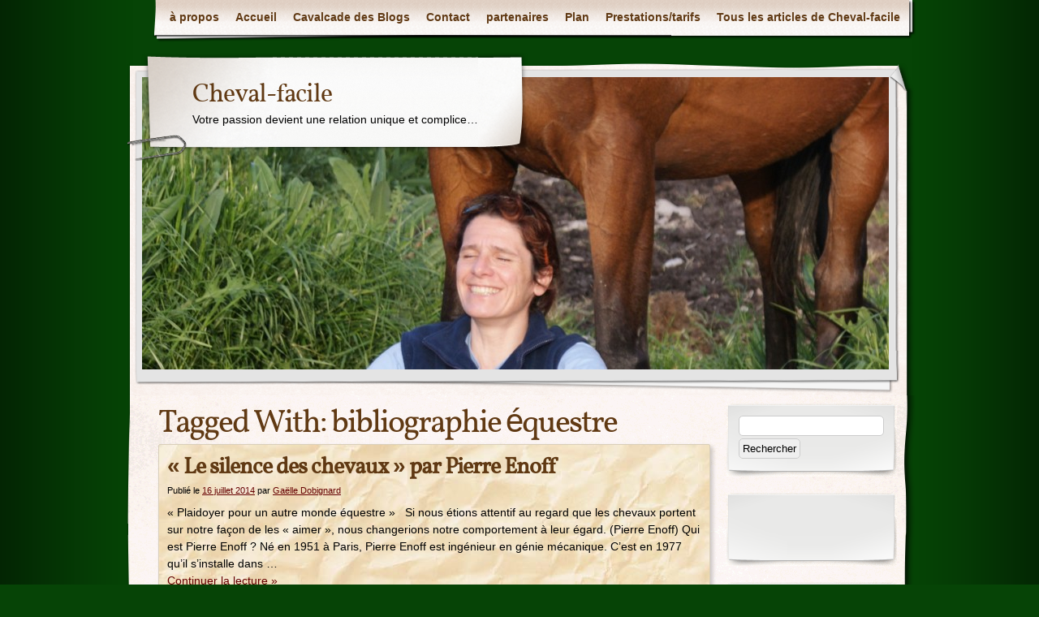

--- FILE ---
content_type: text/html; charset=UTF-8
request_url: https://cheval-facile.com/tag/bibliographie-equestre/
body_size: 8139
content:
<!DOCTYPE html>
<html lang="fr-FR"
	prefix="og: https://ogp.me/ns#" >
<head>
    <meta charset="UTF-8" />
    
    <meta name="iconpath" id="iconpath" content="https://cheval-facile.com/wp-content/themes/adventure-journal/images/bh" />
    <link rel="profile" href="https://gmpg.org/xfn/11" />
    <link rel="pingback" href="https://cheval-facile.com/xmlrpc.php" />
    
		<!-- All in One SEO 4.1.5.3 -->
		<title>bibliographie équestre | %</title>
		<meta name="robots" content="max-image-preview:large" />
		<link rel="canonical" href="https://cheval-facile.com/tag/bibliographie-equestre/" />
		<script type="application/ld+json" class="aioseo-schema">
			{"@context":"https:\/\/schema.org","@graph":[{"@type":"WebSite","@id":"https:\/\/cheval-facile.com\/#website","url":"https:\/\/cheval-facile.com\/","name":"Cheval-facile","description":"Votre passion devient une relation unique et complice...","inLanguage":"fr-FR","publisher":{"@id":"https:\/\/cheval-facile.com\/#organization"}},{"@type":"Organization","@id":"https:\/\/cheval-facile.com\/#organization","name":"Cheval-facile","url":"https:\/\/cheval-facile.com\/"},{"@type":"BreadcrumbList","@id":"https:\/\/cheval-facile.com\/tag\/bibliographie-equestre\/#breadcrumblist","itemListElement":[{"@type":"ListItem","@id":"https:\/\/cheval-facile.com\/#listItem","position":1,"item":{"@type":"WebPage","@id":"https:\/\/cheval-facile.com\/","name":"Accueil","description":"Le cheval et l'\u00e9quitation c'est facile ! Avec le blog Cheval-facile d\u00e9couvrez les clefs d'une vraie relation en cliquant ici","url":"https:\/\/cheval-facile.com\/"},"nextItem":"https:\/\/cheval-facile.com\/tag\/bibliographie-equestre\/#listItem"},{"@type":"ListItem","@id":"https:\/\/cheval-facile.com\/tag\/bibliographie-equestre\/#listItem","position":2,"item":{"@type":"WebPage","@id":"https:\/\/cheval-facile.com\/tag\/bibliographie-equestre\/","name":"bibliographie \u00e9questre","url":"https:\/\/cheval-facile.com\/tag\/bibliographie-equestre\/"},"previousItem":"https:\/\/cheval-facile.com\/#listItem"}]},{"@type":"CollectionPage","@id":"https:\/\/cheval-facile.com\/tag\/bibliographie-equestre\/#collectionpage","url":"https:\/\/cheval-facile.com\/tag\/bibliographie-equestre\/","name":"bibliographie \u00e9questre | %","inLanguage":"fr-FR","isPartOf":{"@id":"https:\/\/cheval-facile.com\/#website"},"breadcrumb":{"@id":"https:\/\/cheval-facile.com\/tag\/bibliographie-equestre\/#breadcrumblist"}}]}
		</script>
		<!-- All in One SEO -->

<link rel='dns-prefetch' href='//s.w.org' />
<link rel='dns-prefetch' href='//v0.wordpress.com' />
		<script type="text/javascript">
			window._wpemojiSettings = {"baseUrl":"https:\/\/s.w.org\/images\/core\/emoji\/13.0.0\/72x72\/","ext":".png","svgUrl":"https:\/\/s.w.org\/images\/core\/emoji\/13.0.0\/svg\/","svgExt":".svg","source":{"concatemoji":"https:\/\/cheval-facile.com\/wp-includes\/js\/wp-emoji-release.min.js?ver=5.5.17"}};
			!function(e,a,t){var n,r,o,i=a.createElement("canvas"),p=i.getContext&&i.getContext("2d");function s(e,t){var a=String.fromCharCode;p.clearRect(0,0,i.width,i.height),p.fillText(a.apply(this,e),0,0);e=i.toDataURL();return p.clearRect(0,0,i.width,i.height),p.fillText(a.apply(this,t),0,0),e===i.toDataURL()}function c(e){var t=a.createElement("script");t.src=e,t.defer=t.type="text/javascript",a.getElementsByTagName("head")[0].appendChild(t)}for(o=Array("flag","emoji"),t.supports={everything:!0,everythingExceptFlag:!0},r=0;r<o.length;r++)t.supports[o[r]]=function(e){if(!p||!p.fillText)return!1;switch(p.textBaseline="top",p.font="600 32px Arial",e){case"flag":return s([127987,65039,8205,9895,65039],[127987,65039,8203,9895,65039])?!1:!s([55356,56826,55356,56819],[55356,56826,8203,55356,56819])&&!s([55356,57332,56128,56423,56128,56418,56128,56421,56128,56430,56128,56423,56128,56447],[55356,57332,8203,56128,56423,8203,56128,56418,8203,56128,56421,8203,56128,56430,8203,56128,56423,8203,56128,56447]);case"emoji":return!s([55357,56424,8205,55356,57212],[55357,56424,8203,55356,57212])}return!1}(o[r]),t.supports.everything=t.supports.everything&&t.supports[o[r]],"flag"!==o[r]&&(t.supports.everythingExceptFlag=t.supports.everythingExceptFlag&&t.supports[o[r]]);t.supports.everythingExceptFlag=t.supports.everythingExceptFlag&&!t.supports.flag,t.DOMReady=!1,t.readyCallback=function(){t.DOMReady=!0},t.supports.everything||(n=function(){t.readyCallback()},a.addEventListener?(a.addEventListener("DOMContentLoaded",n,!1),e.addEventListener("load",n,!1)):(e.attachEvent("onload",n),a.attachEvent("onreadystatechange",function(){"complete"===a.readyState&&t.readyCallback()})),(n=t.source||{}).concatemoji?c(n.concatemoji):n.wpemoji&&n.twemoji&&(c(n.twemoji),c(n.wpemoji)))}(window,document,window._wpemojiSettings);
		</script>
		<style type="text/css">
img.wp-smiley,
img.emoji {
	display: inline !important;
	border: none !important;
	box-shadow: none !important;
	height: 1em !important;
	width: 1em !important;
	margin: 0 .07em !important;
	vertical-align: -0.1em !important;
	background: none !important;
	padding: 0 !important;
}
</style>
	<link rel='stylesheet' id='fancybox-css'  href='https://cheval-facile.com/wp-content/plugins/optinpop/fancybox/jquery.fancybox-1.3.1.css?ver=1.3.1' type='text/css' media='all' />
<link rel='stylesheet' id='wp-block-library-css'  href='https://cheval-facile.com/wp-includes/css/dist/block-library/style.min.css?ver=5.5.17' type='text/css' media='all' />
<style id='wp-block-library-inline-css' type='text/css'>
.has-text-align-justify{text-align:justify;}
</style>
<link rel='stylesheet' id='stcr-font-awesome-css'  href='https://cheval-facile.com/wp-content/plugins/subscribe-to-comments-reloaded/includes/css/font-awesome.min.css?ver=5.5.17' type='text/css' media='all' />
<link rel='stylesheet' id='jetpack_css-css'  href='https://cheval-facile.com/wp-content/plugins/jetpack/css/jetpack.css?ver=9.1.3' type='text/css' media='all' />
<link rel='stylesheet' id='theme-css'  href='https://cheval-facile.com/wp-content/themes/adventure-journal/style.css?ver=5.5.17' type='text/css' media='all' />
<!--[if lt IE 9]>
<link rel='stylesheet' id='style-ie-css'  href='https://cheval-facile.com/wp-content/themes/adventure-journal/style-ie.css?ver=5.5.17' type='text/css' media='all' />
<![endif]-->
<script type='text/javascript' src='https://cheval-facile.com/wp-includes/js/jquery/jquery.js?ver=1.12.4-wp' id='jquery-core-js'></script>
<script type='text/javascript' src='https://cheval-facile.com/wp-content/plugins/optinpop/fancybox/jquery.fancybox-1.3.1.pack.js?ver=1.3.1' id='fancybox-js'></script>
<script type='text/javascript' src='https://cheval-facile.com/wp-content/themes/adventure-journal/aj.js?ver=5.5.17' id='aj-js'></script>
<script type='text/javascript' src='https://cheval-facile.com/wp-content/themes/adventure-journal/bh.js?ver=5.5.17' id='bh-js'></script>
<script type='text/javascript' src='https://cheval-facile.com/wp-content/plugins/google-analyticator/external-tracking.min.js?ver=6.5.4' id='ga-external-tracking-js'></script>
<link rel="https://api.w.org/" href="https://cheval-facile.com/wp-json/" /><link rel="alternate" type="application/json" href="https://cheval-facile.com/wp-json/wp/v2/tags/288" /><link rel="EditURI" type="application/rsd+xml" title="RSD" href="https://cheval-facile.com/xmlrpc.php?rsd" />
<link rel="wlwmanifest" type="application/wlwmanifest+xml" href="https://cheval-facile.com/wp-includes/wlwmanifest.xml" /> 
<meta name="generator" content="WordPress 5.5.17" />
<style type="text/css">
#fancybox-loading.fancybox-ie div { background: transparent; filter: progid:DXImageTransform.Microsoft.AlphaImageLoader(src='https://cheval-facile.com/wp-content/plugins/optinpop/fancybox/fancy_loading.png', sizingMethod='scale'); }
.fancybox-ie #fancybox-close { background: transparent; filter: progid:DXImageTransform.Microsoft.AlphaImageLoader(src='https://cheval-facile.com/wp-content/plugins/optinpop/fancybox/fancy_close.png', sizingMethod='scale'); }
.fancybox-ie #fancybox-title-over { background: transparent; filter: progid:DXImageTransform.Microsoft.AlphaImageLoader(src='https://cheval-facile.com/wp-content/plugins/optinpop/fancybox/fancy_title_over.png', sizingMethod='scale'); zoom: 1; }
.fancybox-ie #fancybox-title-left { background: transparent; filter: progid:DXImageTransform.Microsoft.AlphaImageLoader(src='https://cheval-facile.com/wp-content/plugins/optinpop/fancybox/fancy_title_left.png', sizingMethod='scale'); }
.fancybox-ie #fancybox-title-main { background: transparent; filter: progid:DXImageTransform.Microsoft.AlphaImageLoader(src='https://cheval-facile.com/wp-content/plugins/optinpop/fancybox/fancy_title_main.png', sizingMethod='scale'); }
.fancybox-ie #fancybox-title-right { background: transparent; filter: progid:DXImageTransform.Microsoft.AlphaImageLoader(src='https://cheval-facile.com/wp-content/plugins/optinpop/fancybox/fancy_title_right.png', sizingMethod='scale'); }
.fancybox-ie #fancybox-left-ico { background: transparent; filter: progid:DXImageTransform.Microsoft.AlphaImageLoader(src='https://cheval-facile.com/wp-content/plugins/optinpop/fancybox/fancy_nav_left.png', sizingMethod='scale'); }
.fancybox-ie #fancybox-right-ico { background: transparent; filter: progid:DXImageTransform.Microsoft.AlphaImageLoader(src='https://cheval-facile.com/wp-content/plugins/optinpop/fancybox/fancy_nav_right.png', sizingMethod='scale'); }
.fancybox-ie #fancy-bg-n { filter: progid:DXImageTransform.Microsoft.AlphaImageLoader(src='https://cheval-facile.com/wp-content/plugins/optinpop/fancybox/fancy_shadow_n.png', sizingMethod='scale'); }
.fancybox-ie #fancy-bg-ne { filter: progid:DXImageTransform.Microsoft.AlphaImageLoader(src='https://cheval-facile.com/wp-content/plugins/optinpop/fancybox/fancy_shadow_ne.png', sizingMethod='scale'); }
.fancybox-ie #fancy-bg-e { filter: progid:DXImageTransform.Microsoft.AlphaImageLoader(src='https://cheval-facile.com/wp-content/plugins/optinpop/fancybox/fancy_shadow_e.png', sizingMethod='scale'); }
.fancybox-ie #fancy-bg-se { filter: progid:DXImageTransform.Microsoft.AlphaImageLoader(src='https://cheval-facile.com/wp-content/plugins/optinpop/fancybox/fancy_shadow_se.png', sizingMethod='scale'); }
.fancybox-ie #fancy-bg-s { filter: progid:DXImageTransform.Microsoft.AlphaImageLoader(src='https://cheval-facile.com/wp-content/plugins/optinpop/fancybox/fancy_shadow_s.png', sizingMethod='scale'); }
.fancybox-ie #fancy-bg-sw { filter: progid:DXImageTransform.Microsoft.AlphaImageLoader(src='https://cheval-facile.com/wp-content/plugins/optinpop/fancybox/fancy_shadow_sw.png', sizingMethod='scale'); }
.fancybox-ie #fancy-bg-w { filter: progid:DXImageTransform.Microsoft.AlphaImageLoader(src='https://cheval-facile.com/wp-content/plugins/optinpop/fancybox/fancy_shadow_w.png', sizingMethod='scale'); }
.fancybox-ie #fancy-bg-nw { filter: progid:DXImageTransform.Microsoft.AlphaImageLoader(src='https://cheval-facile.com/wp-content/plugins/optinpop/fancybox/fancy_shadow_nw.png', sizingMethod='scale'); }
</style><script type="text/javascript">
<!--//
function iOptinPopBox_show() {
	if ('function' == typeof jQuery.fancybox) iOptinPopBox_showbox();
	else {
		jQuery('#fancybox-wrap,#fancybox-tmp,#fancybox-loading,#fancybox-overlay,#fancybox-outer').remove();
		jQuery.getScript('https://cheval-facile.com/wp-content/plugins/optinpop/fancybox/jquery.fancybox-1.3.1.js', iOptinPopBox_showbox);
	}
}
function iOptinPopBox_showbox() {
	document.cookie="iOptinPopBox=1769024987; path=/; expires=Thu, 21 Jan 2027 19:49:47 GMT;";
	jQuery.fancybox('https://cheval-facile.com/formulaire.html', {
		'width'     : 400,
		'height'    : 1000,
		'type'      : 'iframe',
		'scrolling' : 'no',
		'autoScale' : false,
		'showCloseButton'    : true,
		'enableEscapeButton' : false,
		'overlayOpacity'     : 0.5,
		'overlayShow'        : true,
		'transitionIn'       : 'none',
		'transitionOut'      : 'none',
		'centerOnScroll'     : true,
		'hideOnOverlayClick' : false
	});
}
jQuery(document).ready(function(){
setTimeout("iOptinPopBox_show();", 12000);
});
//-->
</script><script type="text/javascript"><!--
function powerpress_pinw(pinw_url){window.open(pinw_url, 'PowerPressPlayer','toolbar=0,status=0,resizable=1,width=460,height=320');	return false;}
//-->
</script>
<style data-context="foundation-flickity-css">/*! Flickity v2.0.2
http://flickity.metafizzy.co
---------------------------------------------- */.flickity-enabled{position:relative}.flickity-enabled:focus{outline:0}.flickity-viewport{overflow:hidden;position:relative;height:100%}.flickity-slider{position:absolute;width:100%;height:100%}.flickity-enabled.is-draggable{-webkit-tap-highlight-color:transparent;tap-highlight-color:transparent;-webkit-user-select:none;-moz-user-select:none;-ms-user-select:none;user-select:none}.flickity-enabled.is-draggable .flickity-viewport{cursor:move;cursor:-webkit-grab;cursor:grab}.flickity-enabled.is-draggable .flickity-viewport.is-pointer-down{cursor:-webkit-grabbing;cursor:grabbing}.flickity-prev-next-button{position:absolute;top:50%;width:44px;height:44px;border:none;border-radius:50%;background:#fff;background:hsla(0,0%,100%,.75);cursor:pointer;-webkit-transform:translateY(-50%);transform:translateY(-50%)}.flickity-prev-next-button:hover{background:#fff}.flickity-prev-next-button:focus{outline:0;box-shadow:0 0 0 5px #09f}.flickity-prev-next-button:active{opacity:.6}.flickity-prev-next-button.previous{left:10px}.flickity-prev-next-button.next{right:10px}.flickity-rtl .flickity-prev-next-button.previous{left:auto;right:10px}.flickity-rtl .flickity-prev-next-button.next{right:auto;left:10px}.flickity-prev-next-button:disabled{opacity:.3;cursor:auto}.flickity-prev-next-button svg{position:absolute;left:20%;top:20%;width:60%;height:60%}.flickity-prev-next-button .arrow{fill:#333}.flickity-page-dots{position:absolute;width:100%;bottom:-25px;padding:0;margin:0;list-style:none;text-align:center;line-height:1}.flickity-rtl .flickity-page-dots{direction:rtl}.flickity-page-dots .dot{display:inline-block;width:10px;height:10px;margin:0 8px;background:#333;border-radius:50%;opacity:.25;cursor:pointer}.flickity-page-dots .dot.is-selected{opacity:1}</style><style data-context="foundation-slideout-css">.slideout-menu{position:fixed;left:0;top:0;bottom:0;right:auto;z-index:0;width:256px;overflow-y:auto;-webkit-overflow-scrolling:touch;display:none}.slideout-menu.pushit-right{left:auto;right:0}.slideout-panel{position:relative;z-index:1;will-change:transform}.slideout-open,.slideout-open .slideout-panel,.slideout-open body{overflow:hidden}.slideout-open .slideout-menu{display:block}.pushit{display:none}</style><style type="text/css">.recentcomments a{display:inline !important;padding:0 !important;margin:0 !important;}</style><style type="text/css" id="custom-background-css">
body.custom-background { background-color: #064406; }
</style>
	<!-- Google Analytics Tracking by Google Analyticator 6.5.4: http://www.videousermanuals.com/google-analyticator/ -->
<script type="text/javascript">
    var analyticsFileTypes = [''];
    var analyticsSnippet = 'enabled';
    var analyticsEventTracking = 'enabled';
</script>
<script type="text/javascript">
	var _gaq = _gaq || [];
  
	_gaq.push(['_setAccount', 'UA-45179611-1']);
    _gaq.push(['_addDevId', 'i9k95']); // Google Analyticator App ID with Google
	_gaq.push(['_trackPageview']);

	(function() {
		var ga = document.createElement('script'); ga.type = 'text/javascript'; ga.async = true;
		                ga.src = ('https:' == document.location.protocol ? 'https://ssl' : 'http://www') + '.google-analytics.com/ga.js';
		                var s = document.getElementsByTagName('script')[0]; s.parentNode.insertBefore(ga, s);
	})();
</script>
<style>.ios7.web-app-mode.has-fixed header{ background-color: rgba(3,122,221,.88);}</style></head>
<body class="archive tag tag-bibliographie-equestre tag-288 custom-background">

<div id="browser-helper">
    <div id="bh-bg">
        <table id="bh-notice" cellspacing="0" cellpadding="0" border="0">
            <tr>
                <td id="bh-icon-td" rowspan="3">
                    <img id="bh-icon" src="https://s.wordpress.org/images/browsers/ie.png" alt="browser icon" width="87"/>
                </td>
                <td id="bh-copy">
                    <div id="bh-warning">You are using an insecure version of <span id="bh-browsername">your web browser</span>. Please update your browser!</div>
                    <div id="bh-explain">Using an outdated browser makes your computer unsafe. For a safer, faster, more enjoyable user experience, please update your browser today or try a newer browser.</div>
                    <div id="bh-links">
                        <a id="bh-update" href="#">Update Your Browser</a> | <a href="https://www.google.com/chrome/">Try Something New</a> | <a href="#" id="bh-hide">Hide This Warning</a>
                    </div>
                </td>
            </tr>
        </table>
    </div>
    <div id="bh-shadow"></div>
</div>
    <div id="ancestor-1932" class="siteframe page-siteframe ">
        <div id="container">
          <div id="container2">
            <div class="nav-horz nav-main" id="menu">
              <div class="nav-main-left">
                <div class="nav-main-right">
                    <div class="menu"><ul>
<li class="page_item page-item-173"><a href="https://cheval-facile.com/qui-suis-je-et-pourquoi-ce-blog/">à propos</a></li>
<li class="page_item page-item-84"><a href="https://cheval-facile.com/">Accueil</a></li>
<li class="page_item page-item-623"><a href="https://cheval-facile.com/cavalcade-des-blogs/">Cavalcade des Blogs</a></li>
<li class="page_item page-item-124"><a href="https://cheval-facile.com/contact/">Contact</a></li>
<li class="page_item page-item-1472"><a href="https://cheval-facile.com/partenaires/">partenaires</a></li>
<li class="page_item page-item-1000"><a href="https://cheval-facile.com/plan/">Plan</a></li>
<li class="page_item page-item-1784"><a href="https://cheval-facile.com/prestations-tarifs-moniteur-equitation/">Prestations/tarifs</a></li>
<li class="page_item page-item-641 current_page_parent"><a href="https://cheval-facile.com/tous-les-articles-de-cheval-facile/">Tous les articles de Cheval-facile</a></li>
</ul></div>
                </div>
              </div>
              <div class="nav-main-bottom"></div>
            </div>
            <div class="clear"></div>
            <!-- end header -->
      <div id="header"><div id="header2"><div id="header3"><div id="header4">
            		<div id="logo">
	  <div id="logo-2">
		<div id="logo-3">
		  <table><tr><td>
                            <div id="site-title"><a href="https://cheval-facile.com/" title="Cheval-facile" rel="home">
				  Cheval-facile				  </a></div>
				<div id="site-description">Votre passion devient une relation unique et complice&#8230;</div>          </td></tr></table>
		</div>
	  </div>
	</div>
	              <div id="banner">
                                        <img src="https://cheval-facile.com/wp-content/uploads/2013/09/cropped-avec-oliv2jpg.jpg" width="920" height="360" alt="" />
                
              </div>
      </div></div></div></div>
<div class="content"  id="col-2-left">
  <div id="col-main" style="width:720px;">
    <div id="main-content" class="paper-all">
        <!-- BEGIN Main Content-->
        <h1 class="page-title">Tagged With: <span>bibliographie équestre</span></h1>

        




			<div id="post-1932" class="post-1932 post type-post status-publish format-standard hentry category-tous-les-livres category-comportements-et-reflexions tag-bibliographie-equestre tag-bien-etre-du-cheval tag-bien-etre-equin tag-cheval-pied-nu tag-conditions-detention-des-equides tag-hebergement-des-chevaux tag-le-silence-des-chevaux tag-parage-naturel tag-pieds-nus tag-pierre-enoff tag-sabot-libre">
                                        			<h2 class="entry-title"><a href="https://cheval-facile.com/silence-des-chevaux-pierre-enoff/" title="Permalink to « Le silence des chevaux » par Pierre Enoff" rel="bookmark">« Le silence des chevaux » par Pierre Enoff</a></h2>
                        			<div class="entry-meta">
				<span class="meta-prep meta-prep-author">Publié le</span> <a href="https://cheval-facile.com/silence-des-chevaux-pierre-enoff/" title="17:09" rel="bookmark"><span class="entry-date">16 juillet 2014</span></a> <span class="meta-sep">par</span> <span class="author vcard"><a class="url fn n" href="https://cheval-facile.com/author/admin/" title="View all posts by Gaëlle Dobignard">Gaëlle Dobignard</a></span>			</div><!-- .entry-meta -->

				<div class="entry-summary">
				<p>« Plaidoyer pour un autre monde équestre »   Si nous étions attentif au regard que les chevaux portent sur notre façon de les « aimer », nous changerions notre comportement à leur égard. (Pierre Enoff) Qui est Pierre Enoff ? Né en 1951 à Paris, Pierre Enoff est ingénieur en génie mécanique. C&rsquo;est en 1977 qu&rsquo;il s&rsquo;installe dans &hellip; <a class="read-excerpt" href="https://cheval-facile.com/silence-des-chevaux-pierre-enoff/">Continuer la lecture <span class="meta-nav">&raquo;</span></a></p>
			</div><!-- .entry-summary -->
	
			<div class="entry-utility">
									<span class="cat-links">
						<span class="entry-utility-prep entry-utility-prep-cat-links">Catégories: </span> <a href="https://cheval-facile.com/category/tous-les-livres/" rel="category tag">BIBLIOGRAPHIE &amp; CINÉMATOGRAPHIE ÉQUESTRE</a>, <a href="https://cheval-facile.com/category/comportements-et-reflexions/" rel="category tag">RÉFLECTIONS ÉQUESTRES</a>					</span>
					<span class="meta-sep">|</span>
													<span class="tag-links">
						<span class="entry-utility-prep entry-utility-prep-tag-links">Tags:</span> <a href="https://cheval-facile.com/tag/bibliographie-equestre/" rel="tag">bibliographie équestre</a>, <a href="https://cheval-facile.com/tag/bien-etre-du-cheval/" rel="tag">bien être du cheval</a>, <a href="https://cheval-facile.com/tag/bien-etre-equin/" rel="tag">bien être équin</a>, <a href="https://cheval-facile.com/tag/cheval-pied-nu/" rel="tag">cheval pied nu</a>, <a href="https://cheval-facile.com/tag/conditions-detention-des-equides/" rel="tag">conditions détention des équidés</a>, <a href="https://cheval-facile.com/tag/hebergement-des-chevaux/" rel="tag">hébergement des chevaux</a>, <a href="https://cheval-facile.com/tag/le-silence-des-chevaux/" rel="tag">Le silence des chevaux</a>, <a href="https://cheval-facile.com/tag/parage-naturel/" rel="tag">parage naturel</a>, <a href="https://cheval-facile.com/tag/pieds-nus/" rel="tag">pieds nus</a>, <a href="https://cheval-facile.com/tag/pierre-enoff/" rel="tag">Pierre Enoff</a>, <a href="https://cheval-facile.com/tag/sabot-libre/" rel="tag">sabot libre</a>					</span>
					<span class="meta-sep">|</span>
								<span class="comments-link"><a href="https://cheval-facile.com/silence-des-chevaux-pierre-enoff/#comments">25 Commentaires</a></span>

			</div><!-- .entry-utility -->
		</div><!-- #post-## -->

		
	

        <!-- END Main Content-->
    </div>
  </div>
  <div id="col-left" class="sidebar" style="width:220px;"><ul><li id="search-3" class="widget widget_search"><form role="search" method="get" id="searchform" class="searchform" action="https://cheval-facile.com/">
				<div>
					<label class="screen-reader-text" for="s">Rechercher :</label>
					<input type="text" value="" name="s" id="s" />
					<input type="submit" id="searchsubmit" value="Rechercher" />
				</div>
			</form></li><li id="text-4" class="widget widget_text">			<div class="textwidget"><script type="text/javascript" src="http://forms.aweber.com/form/72/split_987687472.htm"></script></div>
		</li>
		<li id="recent-posts-3" class="widget widget_recent_entries">
		<h3>Derniers articles :</h3>
		<ul>
											<li>
					<a href="https://cheval-facile.com/sensations-fortes/">Sensations fortes</a>
									</li>
											<li>
					<a href="https://cheval-facile.com/la-cavalcade-des-blogs-au-rythme-des-saisons-edition-50/">La Cavalcade des Blogs : Au rythme des saisons ! ( Édition 50 ! )</a>
									</li>
											<li>
					<a href="https://cheval-facile.com/etre-zen-tout-en-etant-lyceen/">Comment être zen au quotidien, tout en étant lycéen !</a>
									</li>
											<li>
					<a href="https://cheval-facile.com/bd-triple-galop-tome-13/">Triple Galop &#8211; tome 13</a>
									</li>
											<li>
					<a href="https://cheval-facile.com/partager-le-moment-present-avec-son-cheval/">Partager le moment present avec son cheval</a>
									</li>
					</ul>

		</li><li id="recent-comments-3" class="widget widget_recent_comments"><h3>Derniers commentaires</h3><ul id="recentcomments"><li class="recentcomments"><span class="comment-author-link"><a href='https://graph.org/Ticket--58146-05-02' rel='external nofollow ugc' class='url'>+ 1.800744 BTC.NEXT - https://graph.org/Ticket--58146-05-02?hs=23d3f8de41546e050cd5ad14d9e3d934&amp;</a></span> dans <a href="https://cheval-facile.com/plan/#comment-53005">Plan</a></li><li class="recentcomments"><span class="comment-author-link"><a href='https://graph.org/Ticket--58146-05-02' rel='external nofollow ugc' class='url'>+ 1.185125 BTC.GET - https://graph.org/Ticket--58146-05-02?hs=bc1542efdb25be0aaef595c3cea7e1a0&amp;</a></span> dans <a href="https://cheval-facile.com/#comment-52983">Accueil</a></li><li class="recentcomments"><span class="comment-author-link"><a href='https://telegra.ph/Message--2868-12-25' rel='external nofollow ugc' class='url'>Notification; Transfer NoDG89. NEXT &gt;&gt; https://telegra.ph/Message--2868-12-25?hs=bc1542efdb25be0aaef595c3cea7e1a0&amp;</a></span> dans <a href="https://cheval-facile.com/#comment-51584">Accueil</a></li><li class="recentcomments"><span class="comment-author-link"><a href='https://telegra.ph/Message--2868-12-25' rel='external nofollow ugc' class='url'>Notification: Transaction №RD50. CONFIRM &gt;&gt;&gt; https://telegra.ph/Message--2868-12-25?hs=8b9394110ab78031bbf27f6c6ba4e81b&amp;</a></span> dans <a href="https://cheval-facile.com/#comment-51467">Accueil</a></li><li class="recentcomments"><span class="comment-author-link"><a href='https://oeuf-poule-poussin.com/aborder-lhiver-sereinement-ed-1-fdb/' rel='external nofollow ugc' class='url'>Aborder l’hiver sereinement – édition n°1 Farandole des blogs</a></span> dans <a href="https://cheval-facile.com/cavalcade-des-blogs/#comment-51268">Cavalcade des Blogs</a></li><li class="recentcomments"><span class="comment-author-link"><a href='https://beruki.by/~grodno/' rel='external nofollow ugc' class='url'>Гродно</a></span> dans <a href="https://cheval-facile.com/#comment-50789">Accueil</a></li></ul></li><li id="linkcat-0" class="widget widget_links"><h3>Favoris</h3>
	<ul class='xoxo blogroll'>
<li><a href="http://attelage-facile.com/" title="Une pratique équestre à portée de tous" target="_blank">Attelage Facile</a></li>
<li><a href="http://horse-agility.blogspot.fr/p/horse-agility.html" title="Découvrez l&rsquo;horse agiliy !" target="_blank">Horse Agility France</a></li>
<li><a href="https://les-supers-cavaliers.com" rel="friend met" title="Le blog de Nathalie">les supers cavaliers</a></li>
<li><a href="http://www.monchevalmedit.com/" title="blog d&rsquo;une journaliste équestre" target="_blank">Mon cheval me dit</a></li>
<li><a href="http://oeuf-poule-poussin.com/" title="Le blog des petits poulets !" target="_blank">Oeuf-poule-poussin</a></li>
<li><a href="http://sesoignerautrement.net" title="Des méthodes de soins alternatifs">Se soigner autrement</a></li>
<li><a href="http://www.vision-equine.com/" title="Conseils pratiques et réflexions équestres" target="_blank">Vision équine</a></li>

	</ul>
</li>
<li id="archives-3" class="widget widget_archive"><h3>Archives d&rsquo;articles</h3>		<label class="screen-reader-text" for="archives-dropdown-3">Archives d&rsquo;articles</label>
		<select id="archives-dropdown-3" name="archive-dropdown">
			
			<option value="">Sélectionner un mois</option>
				<option value='https://cheval-facile.com/2019/02/'> février 2019 &nbsp;(1)</option>
	<option value='https://cheval-facile.com/2018/12/'> décembre 2018 &nbsp;(1)</option>
	<option value='https://cheval-facile.com/2018/11/'> novembre 2018 &nbsp;(1)</option>
	<option value='https://cheval-facile.com/2017/12/'> décembre 2017 &nbsp;(1)</option>
	<option value='https://cheval-facile.com/2017/11/'> novembre 2017 &nbsp;(1)</option>
	<option value='https://cheval-facile.com/2017/09/'> septembre 2017 &nbsp;(1)</option>
	<option value='https://cheval-facile.com/2017/08/'> août 2017 &nbsp;(1)</option>
	<option value='https://cheval-facile.com/2016/05/'> mai 2016 &nbsp;(1)</option>
	<option value='https://cheval-facile.com/2016/04/'> avril 2016 &nbsp;(1)</option>
	<option value='https://cheval-facile.com/2016/03/'> mars 2016 &nbsp;(2)</option>
	<option value='https://cheval-facile.com/2016/02/'> février 2016 &nbsp;(3)</option>
	<option value='https://cheval-facile.com/2016/01/'> janvier 2016 &nbsp;(4)</option>
	<option value='https://cheval-facile.com/2015/12/'> décembre 2015 &nbsp;(5)</option>
	<option value='https://cheval-facile.com/2015/11/'> novembre 2015 &nbsp;(3)</option>
	<option value='https://cheval-facile.com/2015/10/'> octobre 2015 &nbsp;(5)</option>
	<option value='https://cheval-facile.com/2015/09/'> septembre 2015 &nbsp;(3)</option>
	<option value='https://cheval-facile.com/2015/08/'> août 2015 &nbsp;(4)</option>
	<option value='https://cheval-facile.com/2015/07/'> juillet 2015 &nbsp;(1)</option>
	<option value='https://cheval-facile.com/2015/06/'> juin 2015 &nbsp;(2)</option>
	<option value='https://cheval-facile.com/2015/05/'> mai 2015 &nbsp;(3)</option>
	<option value='https://cheval-facile.com/2015/04/'> avril 2015 &nbsp;(7)</option>
	<option value='https://cheval-facile.com/2015/03/'> mars 2015 &nbsp;(5)</option>
	<option value='https://cheval-facile.com/2015/02/'> février 2015 &nbsp;(9)</option>
	<option value='https://cheval-facile.com/2015/01/'> janvier 2015 &nbsp;(19)</option>
	<option value='https://cheval-facile.com/2014/12/'> décembre 2014 &nbsp;(6)</option>
	<option value='https://cheval-facile.com/2014/11/'> novembre 2014 &nbsp;(5)</option>
	<option value='https://cheval-facile.com/2014/10/'> octobre 2014 &nbsp;(5)</option>
	<option value='https://cheval-facile.com/2014/09/'> septembre 2014 &nbsp;(9)</option>
	<option value='https://cheval-facile.com/2014/08/'> août 2014 &nbsp;(7)</option>
	<option value='https://cheval-facile.com/2014/07/'> juillet 2014 &nbsp;(8)</option>
	<option value='https://cheval-facile.com/2014/06/'> juin 2014 &nbsp;(2)</option>
	<option value='https://cheval-facile.com/2014/05/'> mai 2014 &nbsp;(7)</option>
	<option value='https://cheval-facile.com/2014/04/'> avril 2014 &nbsp;(10)</option>
	<option value='https://cheval-facile.com/2014/03/'> mars 2014 &nbsp;(10)</option>
	<option value='https://cheval-facile.com/2014/02/'> février 2014 &nbsp;(8)</option>
	<option value='https://cheval-facile.com/2014/01/'> janvier 2014 &nbsp;(11)</option>
	<option value='https://cheval-facile.com/2013/12/'> décembre 2013 &nbsp;(13)</option>
	<option value='https://cheval-facile.com/2013/11/'> novembre 2013 &nbsp;(14)</option>
	<option value='https://cheval-facile.com/2013/10/'> octobre 2013 &nbsp;(13)</option>
	<option value='https://cheval-facile.com/2013/09/'> septembre 2013 &nbsp;(5)</option>

		</select>

<script type="text/javascript">
/* <![CDATA[ */
(function() {
	var dropdown = document.getElementById( "archives-dropdown-3" );
	function onSelectChange() {
		if ( dropdown.options[ dropdown.selectedIndex ].value !== '' ) {
			document.location.href = this.options[ this.selectedIndex ].value;
		}
	}
	dropdown.onchange = onSelectChange;
})();
/* ]]> */
</script>
			</li></ul></div>  <div class="clear"></div>
</div>
			<!-- begin footer -->
			<div class="clear"></div>
            <div id="footer">
				<div class="nav-horz nav-footer"><div class="menu"><ul>
<li class="page_item page-item-173"><a href="https://cheval-facile.com/qui-suis-je-et-pourquoi-ce-blog/">à propos</a></li>
<li class="page_item page-item-84"><a href="https://cheval-facile.com/">Accueil</a></li>
<li class="page_item page-item-623"><a href="https://cheval-facile.com/cavalcade-des-blogs/">Cavalcade des Blogs</a></li>
<li class="page_item page-item-124"><a href="https://cheval-facile.com/contact/">Contact</a></li>
<li class="page_item page-item-1472"><a href="https://cheval-facile.com/partenaires/">partenaires</a></li>
<li class="page_item page-item-1000"><a href="https://cheval-facile.com/plan/">Plan</a></li>
<li class="page_item page-item-1784"><a href="https://cheval-facile.com/prestations-tarifs-moniteur-equitation/">Prestations/tarifs</a></li>
<li class="page_item page-item-641 current_page_parent"><a href="https://cheval-facile.com/tous-les-articles-de-cheval-facile/">Tous les articles de Cheval-facile</a></li>
</ul></div>
</div>
				<!-- Powered by WPtouch: 4.3.41 --><script type='text/javascript' src='https://cheval-facile.com/wp-includes/js/wp-embed.min.js?ver=5.5.17' id='wp-embed-js'></script>
<script type='text/javascript' src='https://stats.wp.com/e-202604.js' async='async' defer='defer'></script>
<script type='text/javascript'>
	_stq = window._stq || [];
	_stq.push([ 'view', {v:'ext',j:'1:9.1.3',blog:'57205744',post:'0',tz:'1',srv:'cheval-facile.com'} ]);
	_stq.push([ 'clickTrackerInit', '57205744', '0' ]);
</script>
				<div class="clear"></div> 
            </div>
          </div>
        </div>
		<div id="colophon">
			<a id="ctxophon" href="https://www.contextureintl.com/?sref=aj" title="A WordPress Theme by Contexture International"></a>
			<a id="wpophon" href="https://www.wordpress.org" title="Powered by WordPress"></a>
			<div class="clear"></div>
		</div>
    </div>
</body>
</html>